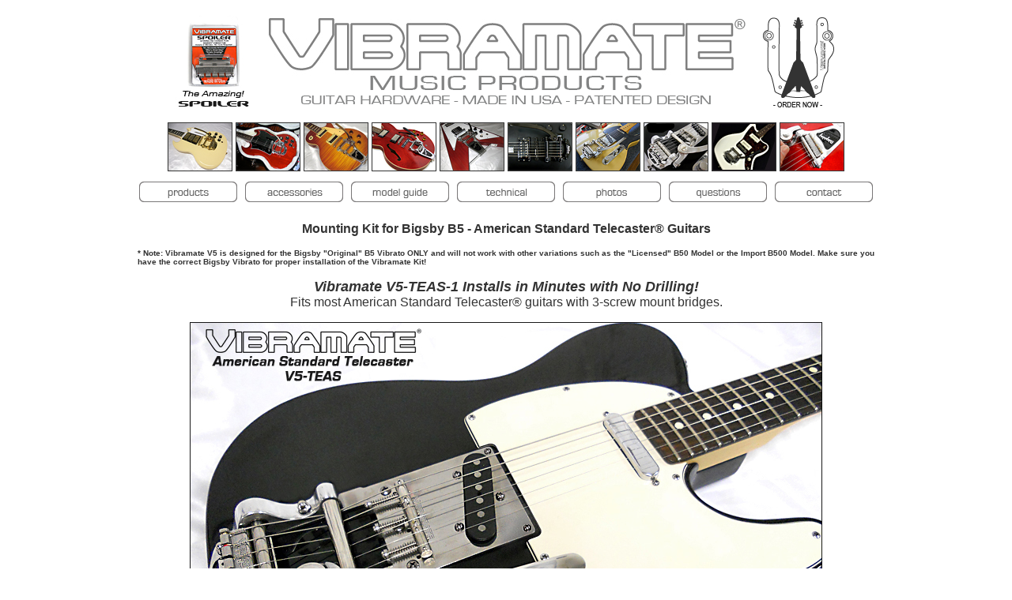

--- FILE ---
content_type: text/html; charset=UTF-8
request_url: http://vibramate.com/vibramate-v5teas1-install.php
body_size: 15170
content:
<!DOCTYPE HTML PUBLIC "-//W3C//DTD HTML 4.01 Transitional//EN"
        "http://www.w3.org/TR/1999/REC-html401-19991224/loose.dtd">
<HTML>
<TITLE>VIBRAMATE&reg; - Innovative Music Products - Made in USA</TITLE>
  <META NAME="keywords" CONTENT="Vibramate, Bigsby, Vibrato, Tremolo, Bigsby Vibrato, Bigsby Tremelo, Maestro, Bigsby installation, Bigsby no drilling, installation, no drilling, Gibson, Gretsch, Gretschgear, guitar, electric guitar, Les Paul, SG, Explorer, Whammy, Tune-A-Matic, Stop Tailpiece, Floyd Rose, guitar strings, guitar straps, guitar pedals, guitar hardware, Made in USA">
  <META NAME="description" CONTENT="Vibramate - Now you can easily install a vibrato on your guitar without drilling any holes">
<SCRIPT LANGUAGE="JavaScript">


<!--


if (document.images) {

productsOn = new Image
productsOff = new Image

accessOn = new Image
accessOff = new Image

modelOn = new Image
modelOff = new Image

technicalOn = new Image
technicalOff = new Image

photoOn = new Image
photoOff = new Image

questionsOn = new Image
questionsOff = new Image

contactOn = new Image
contactOff = new Image

productsOn.src = "images/VB-button-products-on.gif"
productsOff.src = "images/VB-button-products-off.gif"

accessOn.src = "images/VB-button-access-on.gif"
accessOff.src = "images/VB-button-access-off.gif"

modelOn.src = "images/VB-button-model-on.gif"
modelOff.src = "images/VB-button-model-off.gif"

technicalOn.src = "images/VB-button-technical-on.gif"
technicalOff.src = "images/VB-button-technical-off.gif"

photoOn.src = "images/VB-button-photo-on.gif"
photoOff.src = "images/VB-button-photo-off.gif"

questionsOn.src = "images/VB-button-questions-on.gif"
questionsOff.src = "images/VB-button-questions-off.gif"

contactOn.src = "images/VB-button-contact-on.gif"
contactOff.src = "images/VB-button-contact-off.gif"



}

// -->


</SCRIPT>
</HEAD>
<BODY BGCOLOR="#FFFFFF" TEXT="#333333" LINK="#333333" VLINK="#333333" ALINK="#333333" MARGINHEIGHT="0" MARGINWIDTH="0" LEFTMARGIN="0" RIGHTMARGIN="0" TOPMARGIN="0" BOTTOMMARGIN="0">

<script>
  (function(i,s,o,g,r,a,m){i['GoogleAnalyticsObject']=r;i[r]=i[r]||function(){
  (i[r].q=i[r].q||[]).push(arguments)},i[r].l=1*new Date();a=s.createElement(o),
  m=s.getElementsByTagName(o)[0];a.async=1;a.src=g;m.parentNode.insertBefore(a,m)
  })(window,document,'script','//www.google-analytics.com/analytics.js','ga');

  ga('create', 'UA-42104629-1', 'vibramate.com');
  ga('send', 'pageview');

</script>


<CENTER>
<TABLE WIDTH="920">
<TR><TD>

<CENTER>
<P>
<A HREF="vibramate-string-spoiler.php"><IMG SRC="images/VB-Spoiler-Top-120.jpg" ALT="Vibramate" WIDTH="100" HEIGHT="120" BORDER="0" ALIGN="middle"></A><A HREF="index.php"><IMG SRC="images/Vibramate-Logo-640-120.gif" ALT="Vibramate" WIDTH="640" HEIGHT="120" BORDER="0" ALIGN="middle"></A><a href="http://www.vibramateshop.com" Target="_blank"><IMG SRC="images/VB-Horseshoe-V-120.gif" ALT="Vibramate" WIDTH="100" HEIGHT="120" BORDER="0" ALIGN="middle"></A>
</P>

<a href="vibramate-v5-install.php"><img src="images/products/VB-V5-2-80.jpg" alt="Vibramate" width="80" height="60" border="1"></a>
<a href="vibramate-v5-ST.php"><img src="images/products/VB-V5-ST-4-80.jpg" alt="Vibramate" width="80" height="60" border="1"></a>
<a href="vibramate-v7-lp-install.php"><img src="images/products/VB-V7-LP-3-80.jpg" alt="Vibramate" width="80" height="60" border="1"></a>
<a href="vibramate-v7-335-install.php"><img src="images/products/VB-V7-335-2-80.jpg" alt="Vibramate" width="80" height="60" border="1"></a>
<a href="vibramate-v7v-install.php"><img src="images/products/VB-V7-VW-2-80.jpg" alt="Vibramate" width="80" height="60" border="1"></a>
<a href="vibramate-v500-install.php"><img src="images/products/VB-V5000B-1-80.jpg" alt="Vibramate" width="80" height="60" border="1"></a>
<a href="vibramate-v5tev2-install.php"><img src="images/products/VB-V5-TEV2-S-7-80.jpg" alt="Vibramate" width="80" height="60" border="1"></a>
<a href="vibramate-v5teas1-install.php"><img src="images/products/VB-V5-TEAS-3-80.jpg" alt="Vibramate" width="80" height="60" border="1"></a>
<a href="vibramate-v5-jam-install.php"><img src="images/products/VB-V5-JAM-2-80.jpg" alt="Vibramate" width="80" height="60" border="1"></a>
<a href="vibramate-string-spoiler.php"><img src="images/products/VB-SR1-3-80.jpg" alt="Vibramate" width="80" height="60" border="1"></a>
</CENTER>
   
</TD></TR></TABLE>
</CENTER>

<CENTER>
<TABLE WIDTH="880" CELLPADDING="4">
<TR><TD BGCOLOR="#FFFFFF">

<CENTER>
<A HREF="vibramate-products.php" ONMOUSEOVER="document.products.src=productsOn.src, window.status='server';return true"
ONMOUSEOUT="document.products.src=productsOff.src, window.status='';return true"><IMG SRC="images/VB-button-products-off.gif" WIDTH="124" HEIGHT="26" ALT="products" ALIGN="middle" NAME="products" BORDER="0"></A>
</CENTER>

</TD><TD BGCOLOR="#FFFFFF">

<CENTER>
<A HREF="vibramate-access.php" ONMOUSEOVER="document.access.src=accessOn.src, window.status='server';return true"
ONMOUSEOUT="document.access.src=accessOff.src, window.status='';return true"><IMG SRC="images/VB-button-access-off.gif" WIDTH="124" HEIGHT="26" ALT="access" ALIGN="middle" NAME="access" BORDER="0"></A>
</CENTER>

</TD><TD BGCOLOR="#FFFFFF">

<CENTER>
<A HREF="vibramate-model-chart.php" ONMOUSEOVER="document.model.src=modelOn.src, window.status='server';return true"
ONMOUSEOUT="document.model.src=modelOff.src, window.status='';return true"><IMG SRC="images/VB-button-model-off.gif" WIDTH="124" HEIGHT="26" ALT="model" ALIGN="middle" NAME="model" BORDER="0"></A>
</CENTER>

</TD><TD BGCOLOR="#FFFFFF">

<CENTER>
<A HREF="vibramate-technical.php" ONMOUSEOVER="document.technical.src=technicalOn.src, window.status='server';return true"
ONMOUSEOUT="document.technical.src=technicalOff.src, window.status='';return true"><IMG SRC="images/VB-button-technical-off.gif" WIDTH="124" HEIGHT="26" ALT="technical" ALIGN="middle" NAME="technical" BORDER="0"></A>
</CENTER>

</TD><TD BGCOLOR="#FFFFFF">

<CENTER>
<A HREF="vibramate-photos1.php" ONMOUSEOVER="document.photo.src=photoOn.src, window.status='server';return true"
ONMOUSEOUT="document.photo.src=photoOff.src, window.status='';return true"><IMG SRC="images/VB-button-photo-off.gif" WIDTH="124" HEIGHT="26" ALT="photo" ALIGN="middle" NAME="photo" BORDER="0"></A>
</CENTER>

</TD><TD BGCOLOR="#FFFFFF">

<CENTER>
<A HREF="vibramate-faq.php" ONMOUSEOVER="document.questions.src=questionsOn.src, window.status='server';return true"
ONMOUSEOUT="document.questions.src=questionsOff.src, window.status='';return true"><IMG SRC="images/VB-button-questions-off.gif" WIDTH="124" HEIGHT="26" ALT="questions" ALIGN="middle" NAME="questions" BORDER="0"></A>
</CENTER>

</TD><TD BGCOLOR="#FFFFFF">

<CENTER>
<A HREF="contact.php" ONMOUSEOVER="document.contact.src=contactOn.src, window.status='server';return true"
ONMOUSEOUT="document.contact.src=contactOff.src, window.status='';return true"><IMG SRC="images/VB-button-contact-off.gif" WIDTH="124" HEIGHT="26" ALT="contact" ALIGN="middle" NAME="contact" BORDER="0"></A>
</CENTER>
   
</TD></TR></TABLE>
</CENTER>

<CENTER>

<CENTER>
<TABLE WIDTH="760">
<TR><TD>
<CENTER>


<P>
<FONT FACE="Verdana, Arial, Helvetica, sans-serif" SIZE="3">
<B>Mounting Kit for Bigsby B5 - American Standard Telecaster&reg; Guitars</B>
</FONT>
</CENTER>
<FONT FACE="Verdana, Arial, Helvetica, sans-serif" SIZE="1"><B>
* Note: Vibramate V5 is designed for the Bigsby "Original" B5 Vibrato ONLY and will not work with other variations such as the "Licensed" B50 Model or the Import B500 Model. Make sure you have the correct Bigsby Vibrato for proper installation of the Vibramate Kit!
</B></FONT>
</P>

<CENTER>


<P>
<FONT FACE="Verdana, Arial, Helvetica, sans-serif" SIZE="4">
<B><I>Vibramate V5-TEAS-1 Installs in Minutes with No Drilling!</I></B>
</FONT>
<BR>
<FONT FACE="Verdana, Arial, Helvetica, sans-serif" SIZE="3">
Fits most American Standard Telecaster&reg; guitars with 3-screw mount bridges.
</FONT>
</P>


<P>
<A HREF="images/Vibramate-V5-TEAS1-640.jpg"><IMG SRC="images/Vibramate-V5-TEAS1a-800.jpg" ALT="Vibramate" WIDTH="800" HEIGHT="600" BORDER="0" ALIGN="middle"></A>
</P>

<P>
<A HREF="images/V5-TEAS-ExplodedView-600.gif"><IMG SRC="images/V5-TEAS-ExplodedView-600.gif" ALT="Vibramate" WIDTH="600" HEIGHT="600" BORDER="0" ALIGN="middle"></A>
</P>



<P ALIGN="LEFT">
<FONT FACE="Verdana, Arial, Helvetica, sans-serif" SIZE="2">
Now you can install a Bigsby Vibrato on your American  Standard Telecaster&reg; style guitar without drilling any holes! The Vibramate V5-TEAS-1 Model Mounting Kit is designed for a <a href="http://www.bigsbyguitars.com/vibe/?page_id=118" target="_blank">Bigsby B5 Original Vibrato</a> and will fit most American Standard Telecaster&reg; guitars that have a 3-screw mount bridge.
</FONT>
</P>

<P ALIGN="LEFT"><A HREF="http://www.vibramateshop.com/catalog/index.php?main_page=product_info&cPath=7&products_id=125" Target="_BLANK"><IMG SRC="images/Vibramate-V5-TEAS-Kit-220.jpg" ALT="Vibramate" WIDTH="220" HEIGHT="188" BORDER="0" ALIGN="right"></A>
<FONT FACE="Verdana, Arial, Helvetica, sans-serif" SIZE="2">
The Vibramate V5-TEAS kit includes mounting hardware for the Bigsby B5 Vibrato and utilizes your existing Telecaster&reg; pickup and mounting hardware. There is no need for drilling, soldering or removing the neck. Conversion to 3 Saddle design is required for the Bigsby to work properly.
</FONT>
</P>

<P ALIGN="LEFT">
<FONT FACE="Verdana, Arial, Helvetica, sans-serif" SIZE="2">
The Vibramate V5-TEAS-1 automatically positions the Bigsby Vibrato in the proper orientation ensuring a clean, finished appearance with great performance.
</FONT>
</P>

<P ALIGN="LEFT">
<FONT FACE="Verdana, Arial, Helvetica, sans-serif" SIZE="2">
 Conversion to 3 Saddle design is required for the Bigsby to work properly.
 </FONT>
</P>

<P ALIGN="LEFT">
<FONT FACE="Verdana, Arial, Helvetica, sans-serif" SIZE="2">
The kit installs in minutes and eliminates the need for drilling holes in your instrument. 
</FONT>
</P>

<P ALIGN="LEFT">
<FONT FACE="Verdana, Arial, Helvetica, sans-serif" SIZE="2">
Be sure to follow the <A HREF="images/instructions/Vibramate-V5-TEAS-Instructions.gif">mounting instructions</a> to prevent damage to your instrument. 
</FONT>
</P>

<P ALIGN="LEFT">
<FONT FACE="Verdana, Arial, Helvetica, sans-serif" SIZE="2">
* <A HREF="http://www.vibramateshop.com/catalog/index.php?main_page=product_info&cPath=7&products_id=125">ORDER NOW!</A><BR>
</FONT>
</P>

<P>
<CENTER>
<A HREF="images/Vibramate-V5-TEAS1-640.jpg"><IMG SRC="images/Vibramate-V5-TEAS1-280.jpg" ALT="Vibramate" WIDTH="280" HEIGHT="200" BORDER="0"></A>
<A HREF="images/Vibramate-Cabronita1-640.jpg"><IMG SRC="images/Vibramate-Cabronita1-280.jpg" ALT="Vibramate" WIDTH="280" HEIGHT="200" BORDER="0"></A>
</CENTER>
</P>

<P><CENTER>
<TABLE WIDTH="820" CELLPADDING="10">
<TR><TD>
<CENTER>
<A HREF="images/VB-V5-TEAS-1200.gif"><IMG SRC="images/VB-V5-TEAS-400.gif" ALT="Vibramate" WIDTH="400" HEIGHT="310" BORDER="1"></A>
<BR><FONT FACE="Verdana, Arial, Helvetica, sans-serif" SIZE="1">
Installation Chart V5-TEAS: American Standard
</FONT>
</CENTER>
</TD><TD>
<CENTER>
<A HREF="images/VB-V5-TEAS-ST-1200.gif"><IMG SRC="images/VB-V5-TEAS-ST-400.gif" ALT="Vibramate" WIDTH="400" HEIGHT="310" BORDER="1"></A>
<BR><FONT FACE="Verdana, Arial, Helvetica, sans-serif" SIZE="1">
Installation Chart V5-TEAS-ST Shorty: Cabronita
</FONT>
</CENTER>
</TD></TR>
</TABLE>
</CENTER></P>


<P ALIGN="LEFT">
<FONT FACE="Verdana, Arial, Helvetica, sans-serif" SIZE="2">
* <A HREF="http://www.vibramateshop.com/catalog/index.php?main_page=product_info&cPath=7&products_id=125">CLICK HERE FOR ORDERING OPTIONS!</A><BR>
</FONT>
</P>
     
	  <CENTER>
<P>

<TABLE WIDTH="400"><TR><TD>

<center>
<a href="vibramate-v5-install.php"><img src="images/Vibramate-335-180.jpg" alt="Vibramate" width="180" height="135" border="1"></a>
<BR><FONT FACE="Verdana, Arial, Helvetica, sans-serif" SIZE="1">
Classic Vibramate!
</FONT>
</center>

</TD><TD>

<center>
<a href="vibramate-v5-ST.php"><img src="images/Vibramate-V5-ST-180.jpg" alt="Vibramate" width="180" height="135" border="1"></a>
<BR><FONT FACE="Verdana, Arial, Helvetica, sans-serif" SIZE="1">
Short Tail Vibramate!
</FONT>
</center>

</TD><TD>

<center>
<a href="vibramate-v7v-install.php"><img src="images/Vibramate-V7-V-180.jpg" alt="Vibramate" width="180" height="135" border="1"></a>
<BR><FONT FACE="Verdana, Arial, Helvetica, sans-serif" SIZE="1">
Flying-V Vibramate!
</FONT>
</center>


</TD><TD>

<center>
<a href="vibramate-v7-lp-install.php"><img src="images/Vibramate-V7-LP-180.jpg" alt="Vibramate" width="180" height="135" border="1"></a>
<BR><FONT FACE="Verdana, Arial, Helvetica, sans-serif" SIZE="1">
Carved Top Vibramate!
</FONT>
</center>


</TD><TD>

<center>
<a href="vibramate-v5tev2-install.php"><img src="images/Vibramate-TEV2-180.jpg" alt="Vibramate" width="180" height="135" border="1"></a>
<BR><FONT FACE="Verdana, Arial, Helvetica, sans-serif" SIZE="1">
Vintage Vibramate!
</FONT>
</center>

</TD></TR></TABLE>

<a href="guitarist.php"><IMG SRC="images/Guitarist-Gold-Award-600.gif" ALT="Vibramate - Guitarist" WIDTH="600" HEIGHT="108" BORDER="0"></A>
<P>
<FONT FACE="Verdana, Arial, Helvetica, sans-serif" SIZE="1">
[ <A HREF="vibramate-faq.php">FAQ's</A> ] &nbsp; &nbsp; [ <A HREF="vibramate-model-chart.php">Guide</A> ] &nbsp; &nbsp; [ <A HREF="order.php">Order</A> ] &nbsp; &nbsp; [ <A HREF="vibramate-string-spoiler.php">Spoiler</A> ] &nbsp; &nbsp; [ <A HREF="tonequest.php">Tone</A> ] &nbsp; &nbsp; [ <A HREF="http://www.facebook.com/pages/Vibramate/127312340657571?v=wall" Target="_BLANK" Target="_BLANK">Facebook</A> ] &nbsp; &nbsp; [ <A HREF="vibramate-photos1.php">Photos</A> ] &nbsp; &nbsp; [ <A HREF="vibramate-videos1.php">Videos</A> ] &nbsp; &nbsp; [ <A HREF="links.php">Links</A> ] &nbsp; &nbsp; [ <A HREF="contact.php">Contact</A> ]
</FONT> &nbsp; &nbsp; 
<script src="http://connect.facebook.net/en_US/all.js#xfbml=1"></script><fb:like href="http://www.facebook.com/vibramate" layout="button_count" show_faces="false" width="100" font=""></fb:like>
</P>


<TABLE WIDTH="920">
<TR><TD VALIGN="TOP">
<a href="http://www.vibramateshop.com" Target="_blank"><IMG SRC="images/VB-Horseshoe-V-120.gif" ALT="Vibramate" WIDTH="100" HEIGHT="120" BORDER="0" ALIGN="middle"></A>
</td><td VALIGN="TOP">
<A HREF="contact.php"><IMG SRC="images/Vibramate-Footer-680-2012.gif" ALT="Vibramate" WIDTH="680" HEIGHT="120" BORDER="0" ALIGN="middle"></A>
</td><td VALIGN="TOP">
<A HREF="http://www.facebook.com/Vibramate?v=wall" Target="_BLANK"><IMG SRC="images/facebook-logo-100.gif" ALT="Vibramate" WIDTH="100" HEIGHT="30" BORDER="1" ALIGN="middle" VSPACE="2"></A>
<BR>
<A HREF="http://www.instagram.com/vibramate" Target="_BLANK"><IMG SRC="images/instagram-logo-100.gif" ALT="Vibramate" WIDTH="100" HEIGHT="30" BORDER="1" ALIGN="middle" VSPACE="2"></A>
<BR>
<A HREF="http://www.twitter.com/vibramate" Target="_BLANK"><IMG SRC="images/twitter-logo-100.gif" ALT="Vibramate" WIDTH="100" HEIGHT="30" BORDER="1" ALIGN="middle" VSPACE="2"></A>
</TD></TR></TABLE>
</CENTER>
</P>


</TD></TR>
</TABLE>

</CENTER>


</BODY>

</HTML>

      



--- FILE ---
content_type: text/plain
request_url: https://www.google-analytics.com/j/collect?v=1&_v=j102&a=178145951&t=pageview&_s=1&dl=http%3A%2F%2Fvibramate.com%2Fvibramate-v5teas1-install.php&ul=en-us%40posix&dt=VIBRAMATE%C2%AE%20-%20Innovative%20Music%20Products%20-%20Made%20in%20USA&sr=1280x720&vp=1280x720&_u=IEBAAAABAAAAACAAI~&jid=209581493&gjid=164848926&cid=335476872.1769820312&tid=UA-42104629-1&_gid=1443918996.1769820312&_r=1&_slc=1&z=461128173
body_size: -284
content:
2,cG-88TL0LB5T8